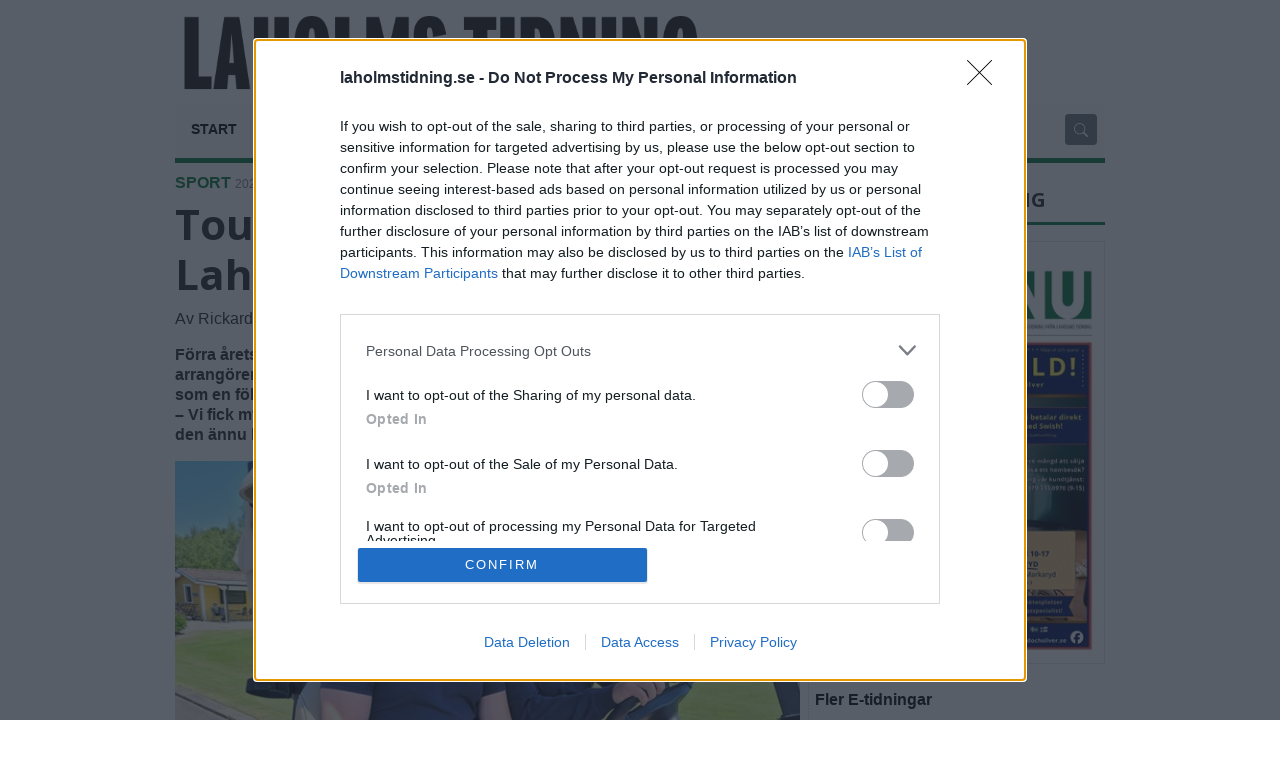

--- FILE ---
content_type: text/html
request_url: https://laholmstidning.se/sport/tourspelare-satts-paa-prov-paa-laholms-gk/2296
body_size: 7922
content:
<!doctype html>
<html lang="sv">
  <head>
      <link rel="dns-prefetch" href="https://cdnjs.cloudflare.com">
      <script src="/dist/js/consent.js?v=2.2.0" async=true></script>
    <meta name="viewport" content="width=device-width, initial-scale=1, shrink-to-fit=no">
    <meta http-equiv="Content-Type" content="text/html; charset=iso-8859-1" />
    <title>Tourspelare sätts på prov på Laholms GK  &raquo; laholmstidning.se</title>
    <meta name="title" content="" />
    <meta name="description" content="" />
    <meta name="keywords" content="" />
    <meta name="robots" content="all" />
    <meta property="fb:app_id" content="983790205518803" /><meta property="fb:admins" content="1440723899" /><meta property="og:type" content="article" /><meta property="og:site_name" content="https://laholmstidning.se" /><meta property="og:url" content="https://laholmstidning.se/sport/tourspelare-satts-paa-prov-paa-laholms-gk/2296" /><meta property="og:title" content="Tourspelare s&#228;tts p&#229; prov p&#229; Laholms GK " /><meta property="og:description" content="Klubbchefen: &#8221;Vill man se bra golf ska man ta chansen att komma hit&#8221; " /><meta property="og:image" content="https://laholmstidning.se/nonsec/media/2023/06/17885-1.jpg" /><link rel="canonical" href="https://laholmstidning.se/sport/tourspelare-satts-paa-prov-paa-laholms-gk/2296" />
    <link href="https://cdnjs.cloudflare.com/ajax/libs/twitter-bootstrap/4.5.0/css/bootstrap.min.css" rel="stylesheet" crossorigin="anonymous"/>
    <link rel="stylesheet" href="https://cdnjs.cloudflare.com/ajax/libs/fancybox/3.5.7/jquery.fancybox.min.css" crossorigin="anonymous"/>
    <link rel="stylesheet" href="https://cdnjs.cloudflare.com/ajax/libs/bootstrap-datepicker/1.9.0/css/bootstrap-datepicker.min.css" crossorigin="anonymous"/>
    <link href="/dist/css/custom.css?r=1&t=18:31:04" rel="stylesheet">
    <link rel="shortcut icon" href="/dist/favicon.ico" type="image/x-icon">
    <link rel="icon" href="/dist/favicon.ico" type="image/x-icon">
    <link rel="apple-touch-icon" sizes="180x180" href="/dist//apple-touch-icon.png">
    <link rel="icon" type="image/png" sizes="32x32" href="/dist//favicon-32x32.png">
    <link rel="icon" type="image/png" sizes="16x16" href="/dist//favicon-16x16.png">
    <link rel="manifest" href="/dist/manifest.json">
    <meta name="theme-color" content="#ffffff">
    <!-- Google Tag Manager -->
    <script>(function (w, d, s, l, i) {
            w[l] = w[l] || []; w[l].push({
                'gtm.start':
                    new Date().getTime(), event: 'gtm.js'
            }); var f = d.getElementsByTagName(s)[0],
                j = d.createElement(s), dl = l != 'dataLayer' ? '&l=' + l : ''; j.async = true; j.src =
                    'https://www.googletagmanager.com/gtm.js?id=' + i + dl; f.parentNode.insertBefore(j, f);
        })(window, document, 'script', 'dataLayer', 'GTM-KSQHJ5F');</script>
    <!-- End Google Tag Manager -->
    <style>
    #qc-cmp2-persistent-link {
    bottom: inherit;
    bottom: -10px !important;
    top: auto !important;
    border-top-left-radius: 3px;
    border-top-right-radius: 0px;
    border-bottom-left-radius: 0px;
    border-bottom-right-radius: 0px;
    }
</style>

  </head>
  <body>
  <div class="container-fluid px-xl-5">          
    <div class="outercontainer"><div id="left_sticky" class="summary"></div><div id="right_sticky" class="summary"></div></div>
    <div class="container" >
        <div class="row">
        <div class="col-12" id="Leaderboard"><div class="header">
            <div class="row menu">
              <div class="col-md-7"><a href="/" class="navbar-brandy navbar-brand_text">
                  <img src="/img/logo.png?v=1" class="img-fluid mb-2" alt="laholmstidning.se"/></a></div>
              <div class="col-md-5 pb-sm-1 mt-md-1 pt-md-3"><button class="d-md-none navbar-toggler collapsed p-0" type="button" data-toggle="collapse" data-target="#navbarNavDropdown" aria-controls="navbarNavDropdown" aria-expanded="false" aria-label="Toggle navigation"><span class="close"><svg style="font-size:30px" class="bi bi-x" width="1em" height="1em" viewBox="0 0 16 16" fill="currentColor" xmlns="http://www.w3.org/2000/svg"><path fill-rule="evenodd" d="M11.854 4.146a.5.5 0 0 1 0 .708l-7 7a.5.5 0 0 1-.708-.708l7-7a.5.5 0 0 1 .708 0z"/><path fill-rule="evenodd" d="M4.146 4.146a.5.5 0 0 0 0 .708l7 7a.5.5 0 0 0 .708-.708l-7-7a.5.5 0 0 0-.708 0z"/></svg></span><span class="navbar-toggler-icon"><svg style="font-size:30px" xmlns="http://www.w3.org/2000/svg" width="1em" height="1em" fill="currentColor" class="bi bi-list" viewBox="0 0 16 16"><path fill-rule="evenodd" d="M2.5 12a.5.5 0 0 1 .5-.5h10a.5.5 0 0 1 0 1H3a.5.5 0 0 1-.5-.5zm0-4a.5.5 0 0 1 .5-.5h10a.5.5 0 0 1 0 1H3a.5.5 0 0 1-.5-.5zm0-4a.5.5 0 0 1 .5-.5h10a.5.5 0 0 1 0 1H3a.5.5 0 0 1-.5-.5z"/></svg></span></button><div class="float-right"><!--<a href="#" class="change-consent btn btn-secondary btn-sm" onclick="window.__cmp('displayConsentUi');" style="margin-right:10px;"><svg class="bi bi-gear-fill" width="16px" height="16px" viewBox="0 0 16 16" fill="currentColor" xmlns="http://www.w3.org/2000/svg">
  <path fill-rule="evenodd" d="M9.405 1.05c-.413-1.4-2.397-1.4-2.81 0l-.1.34a1.464 1.464 0 0 1-2.105.872l-.31-.17c-1.283-.698-2.686.705-1.987 1.987l.169.311c.446.82.023 1.841-.872 2.105l-.34.1c-1.4.413-1.4 2.397 0 2.81l.34.1a1.464 1.464 0 0 1 .872 2.105l-.17.31c-.698 1.283.705 2.686 1.987 1.987l.311-.169a1.464 1.464 0 0 1 2.105.872l.1.34c.413 1.4 2.397 1.4 2.81 0l.1-.34a1.464 1.464 0 0 1 2.105-.872l.31.17c1.283.698 2.686-.705 1.987-1.987l-.169-.311a1.464 1.464 0 0 1 .872-2.105l.34-.1c1.4-.413 1.4-2.397 0-2.81l-.34-.1a1.464 1.464 0 0 1-.872-2.105l.17-.31c.698-1.283-.705-2.686-1.987-1.987l-.311.169a1.464 1.464 0 0 1-2.105-.872l-.1-.34zM8 10.93a2.929 2.929 0 1 0 0-5.86 2.929 2.929 0 0 0 0 5.858z"/>
</svg> Hantera samtycke</a> <a href="/laholmlunchen" class="btn btn-secondary btn-sm mt-md-3 shortcutbtn">LAHOLMLUNCHEN</a> <a href="/takeaway" class="btn btn-secondary btn-sm mt-md-3 mr-2 shortcutbtn">TAKE AWAY</a>--><span class="float-right d-md-none"><a href="javascript:;" data-fancybox="search2" data-src="#search" class="btn btn-secondary btn-sm"><svg class="bi bi-search" width="1em" height="1em" viewBox="0 0 16 16" fill="currentColor" xmlns="http://www.w3.org/2000/svg">
  <path fill-rule="evenodd" d="M10.442 10.442a1 1 0 0 1 1.415 0l3.85 3.85a1 1 0 0 1-1.414 1.415l-3.85-3.85a1 1 0 0 1 0-1.415z"/>
  <path fill-rule="evenodd" d="M6.5 12a5.5 5.5 0 1 0 0-11 5.5 5.5 0 0 0 0 11zM13 6.5a6.5 6.5 0 1 1-13 0 6.5 6.5 0 0 1 13 0z"/>
</svg></a></span></div></div><div id="search" class="col-12" style="display: none; max-width:640px"><div class="content"><form method="get" action="/sokning/">    <div class="input-group">      <input type="text" name="s" value="" class="form-control" placeholder="Sökord...">      <span class="input-group-append">        <button class="btn btn-outline-secondary" type="submit" disable-on-click data-disable-text="Söker..."><svg class="bi bi-search" width="1em" height="1em" viewBox="0 0 16 16" fill="currentColor" xmlns="http://www.w3.org/2000/svg">  <path fill-rule="evenodd" d="M10.442 10.442a1 1 0 0 1 1.415 0l3.85 3.85a1 1 0 0 1-1.414 1.415l-3.85-3.85a1 1 0 0 1 0-1.415z"/><path fill-rule="evenodd" d="M6.5 12a5.5 5.5 0 1 0 0-11 5.5 5.5 0 0 0 0 11zM13 6.5a6.5 6.5 0 1 1-13 0 6.5 6.5 0 0 1 13 0z"/></svg></button>      </span></div></form></div><!-- /.row --></div>
                <div class="container-fluid"><div class="row pb-0"><div class="col-12">
                      <nav class="navbar navbar-expand-md navbar-light bg-light px-2 py-0 pt-md-2">
                  <div class="collapse navbar-collapse" id="navbarNavDropdown">
                    <ul class="navbar-nav">
                      <li class="nav-item"><a href="https://laholmstidning.se" target=_self title="Start" class="nav-link">START</a></li><li class="dropdown-submenu nav-item"><a href="/nyheter" target=_self title="Nyheter" class="nav-link">NYHETER <svg class="bi bi-chevron-down float-right mt-1 float-md-none mt-md-0 " data-toggle="dropdown" aria-haspopup="true" aria-expanded="false" width="1em" height="1em" viewBox="0 0 16 16" fill="currentColor" xmlns="http://www.w3.org/2000/svg"><path fill-rule="evenodd" d="M1.646 4.646a.5.5 0 0 1 .708 0L8 10.293l5.646-5.647a.5.5 0 0 1 .708.708l-6 6a.5.5 0 0 1-.708 0l-6-6a.5.5 0 0 1 0-.708z"/></svg></a><ul class="dropdown-menu rounded-0"><a href="/samhalle" target=_self title="Samhälle" class="dropdown-item">Samhälle</a><a href="/politik" target=_self title="Politik" class="dropdown-item">Politik</a><a href="/skola" target=_self title="Skola" class="dropdown-item">Skola</a><a href="/vaard-og-omsorg" target=_self title="Vård & Omsorg" class="dropdown-item">Vård & Omsorg</a></ul></li><li class="nav-item"><a href="/sport" target=_self title="Sport" class="nav-link">SPORT</a></li><li class="dropdown-submenu nav-item"><a href="/kultur" target=_self title="Kultur" class="nav-link">KULTUR <svg class="bi bi-chevron-down float-right mt-1 float-md-none mt-md-0 " data-toggle="dropdown" aria-haspopup="true" aria-expanded="false" width="1em" height="1em" viewBox="0 0 16 16" fill="currentColor" xmlns="http://www.w3.org/2000/svg"><path fill-rule="evenodd" d="M1.646 4.646a.5.5 0 0 1 .708 0L8 10.293l5.646-5.647a.5.5 0 0 1 .708.708l-6 6a.5.5 0 0 1-.708 0l-6-6a.5.5 0 0 1 0-.708z"/></svg></a><ul class="dropdown-menu rounded-0"><a href="/underhaallning" target=_self title="Underhållning" class="dropdown-item">Underhållning</a><a href="/konst" target=_self title="Konst" class="dropdown-item">Konst</a><a href="/hantverk" target=_self title="Hantverk" class="dropdown-item">Hantverk</a><a href="/historia" target=_self title="Historia" class="dropdown-item">Historia</a></ul></li><li class="dropdown-submenu nav-item"><a href="/familj" target=_self title="Familj" class="nav-link">FAMILJ <svg class="bi bi-chevron-down float-right mt-1 float-md-none mt-md-0 " data-toggle="dropdown" aria-haspopup="true" aria-expanded="false" width="1em" height="1em" viewBox="0 0 16 16" fill="currentColor" xmlns="http://www.w3.org/2000/svg"><path fill-rule="evenodd" d="M1.646 4.646a.5.5 0 0 1 .708 0L8 10.293l5.646-5.647a.5.5 0 0 1 .708.708l-6 6a.5.5 0 0 1-.708 0l-6-6a.5.5 0 0 1 0-.708z"/></svg></a><ul class="dropdown-menu rounded-0"><a href="/personportratt" target=_self title="Personporträtt" class="dropdown-item">Personporträtt</a><a href="/foreningsliv" target=_self title="Föreningsliv" class="dropdown-item">Föreningsliv</a></ul></li><li class="dropdown-submenu nav-item"><a href="/" target=_self title="Näringsliv" class="nav-link">NÄRINGSLIV <svg class="bi bi-chevron-down float-right mt-1 float-md-none mt-md-0 " data-toggle="dropdown" aria-haspopup="true" aria-expanded="false" width="1em" height="1em" viewBox="0 0 16 16" fill="currentColor" xmlns="http://www.w3.org/2000/svg"><path fill-rule="evenodd" d="M1.646 4.646a.5.5 0 0 1 .708 0L8 10.293l5.646-5.647a.5.5 0 0 1 .708.708l-6 6a.5.5 0 0 1-.708 0l-6-6a.5.5 0 0 1 0-.708z"/></svg></a><ul class="dropdown-menu rounded-0"><a href="/foretagande" target=_self title="Företagande" class="dropdown-item">Företagande</a><a href="/native" target=_self title="Native" class="dropdown-item">Native</a><a href="/pressmeddelanden" target=_self title="Pressmeddelanden" class="dropdown-item">Pressmeddelanden</a></ul></li><li class="dropdown-submenu nav-item"><a href="/aasikter" target=_self title="Åsikter" class="nav-link">ÅSIKTER <svg class="bi bi-chevron-down float-right mt-1 float-md-none mt-md-0 " data-toggle="dropdown" aria-haspopup="true" aria-expanded="false" width="1em" height="1em" viewBox="0 0 16 16" fill="currentColor" xmlns="http://www.w3.org/2000/svg"><path fill-rule="evenodd" d="M1.646 4.646a.5.5 0 0 1 .708 0L8 10.293l5.646-5.647a.5.5 0 0 1 .708.708l-6 6a.5.5 0 0 1-.708 0l-6-6a.5.5 0 0 1 0-.708z"/></svg></a><ul class="dropdown-menu rounded-0"><a href="/ledare" target=_self title="Ledare" class="dropdown-item">Ledare</a><a href="/insandare" target=_self title="Insändare" class="dropdown-item">Insändare</a><a href="/kronikor" target=_self title="Krönikor" class="dropdown-item">Krönikor</a></ul></li><li class="dropdown-submenu nav-item"><a href="/om-laholms-tidning" target=_self title="Kontakt" class="nav-link">KONTAKT <svg class="bi bi-chevron-down float-right mt-1 float-md-none mt-md-0 " data-toggle="dropdown" aria-haspopup="true" aria-expanded="false" width="1em" height="1em" viewBox="0 0 16 16" fill="currentColor" xmlns="http://www.w3.org/2000/svg"><path fill-rule="evenodd" d="M1.646 4.646a.5.5 0 0 1 .708 0L8 10.293l5.646-5.647a.5.5 0 0 1 .708.708l-6 6a.5.5 0 0 1-.708 0l-6-6a.5.5 0 0 1 0-.708z"/></svg></a><ul class="dropdown-menu rounded-0"><a href="/om-laholms-tidning" target=_self title="Om Laholms Tidning" class="dropdown-item">Om Laholms Tidning</a><a href="/kontakt" target=_self title="Redaktion" class="dropdown-item">Redaktion</a><a href="/annonsera" target=_self title="Annonsera" class="dropdown-item">Annonsera</a><a href="/ltsupporter" target=_self title="ltsupport" class="dropdown-item">ltsupport</a><a href="/utebliven-tidning" target=_self title="Utebliven tidning" class="dropdown-item">Utebliven tidning</a><a href="/cookie-och-personuppgiftspolicy" target=_self title="GDPR" class="dropdown-item">GDPR</a></ul></li>
                    </ul>
                  </div> 
                          <span class="navbar-nav float-right d-none d-md-block"><a href="javascript:;" data-fancybox="search" data-src="#search" class="btn btn-secondary btn-sm"><svg class="bi bi-search" width="1em" height="1em" viewBox="0 0 16 16" fill="currentColor" xmlns="http://www.w3.org/2000/svg">
  <path fill-rule="evenodd" d="M10.442 10.442a1 1 0 0 1 1.415 0l3.85 3.85a1 1 0 0 1-1.414 1.415l-3.85-3.85a1 1 0 0 1 0-1.415z"/>
  <path fill-rule="evenodd" d="M6.5 12a5.5 5.5 0 1 0 0-11 5.5 5.5 0 0 0 0 11zM13 6.5a6.5 6.5 0 1 1-13 0 6.5 6.5 0 0 1 13 0z"/>
</svg></a></span>
                </nav>
             </div></div></div>
            </div></div>
        <div class="container container_12_background"><div class="row"><div class="col-12 col-lg-8 pr-lg-0 leftcontent"><div class="fokustopnyhed articlecontent"><div class="nyhedskategori"><a href="/sport" class="nyhedskategori">SPORT</a> <span class="nyhedsdato">2023-06-04 KL. 07:05</span></div><h1>Tourspelare sätts på prov på Laholms GK </h1><p>Av Rickard Gustafsson</p><p><strong>Förra årets tourtävling i Nordiska Ligan på Laholms GK gav mersmak både för arrangörer och elitspelare. När tävlingen nu återkommer är anmälningslistan lång som en följetång. Över 100 reserver i det 156 namn starka startfältet.<br />– Vi fick mycket beröm för banan ifjol och vi har jobbat jättehårt för att presentera den ännu bättre i år, säger klubbchefen Jyrki Välimäki.<br /></strong></p><a href="https://laholmstidning.se/nonsec/media/2023/06/17885-1.jpg" target="_blank" data-fancybox="images" class="imgpopup" data-caption='Banchefen Mattias Eriksson och klubbchefen Jyrki Välimäki ser den kommande tourtävlingen på Laholms GK som årets höjdpunkt.Foto: Rickard Gustafsson '><img class="lazy img-fluid" data-src="https://laholmstidning.se/nonsec/media/2023/06/17885-1.jpg?Width=620" alt="Tourspelare sätts på prov på Laholms GK " title="Tourspelare sätts på prov på Laholms GK " style="width:100%"></a><br /><div class="articlecontentpixtxt"><em>Banchefen Mattias Eriksson och klubbchefen Jyrki Välimäki ser den kommande tourtävlingen på Laholms GK som årets höjdpunkt.Foto: Rickard Gustafsson </em></div><br /><div class="dropdown">          <a href="#" class="btn btn-light dropdown-toggle" data-toggle="dropdown"><span class="glyphicon glyphicon-share-alt"></span> DELA</a>          <div class="dropdown-menu" role="menu">            <a class="dropdown-item" href="mailto:?subject=Tourspelare sätts på prov på Laholms GK &amp;body=https://laholmstidning.se/sport/tourspelare-satts-paa-prov-paa-laholms-gk/2296" target="_blank">Email</a>            <a class="dropdown-item" href="http://facebook.com/sharer.php?u=https://laholmstidning.se/sport/tourspelare-satts-paa-prov-paa-laholms-gk/2296&t=Tourspelare+s%E4tts+p%E5+prov+p%E5+Laholms+GK+" target="_blank">Facebook</a>            <a class="dropdown-item" href="https://twitter.com/intent/tweet?text=Tourspelare+s%E4tts+p%E5+prov+p%E5+Laholms+GK+&url=https://laholmstidning.se/sport/tourspelare-satts-paa-prov-paa-laholms-gk/2296" target="_blank">Twitter</a>            <a class="dropdown-item" href="http://linkedin.com/shareArticle?mini=true&url=https://laholmstidning.se/sport/tourspelare-satts-paa-prov-paa-laholms-gk/2296" target="_blank">LinkedIn</a>          </div></div>MoreGolf Mastercard Tour och Nordiska Ligan återvänder till Laholms GK med tävlingen Greatdays Trophy. Förra året hette tävlingen Barncancerfonden Open och arrangerades till minnet av Fredrik Andersson Hed som gick bort alldeles för tidigt.  <br /><br /><B>Tävlingen blev</B> en regelrätt succé och klubben hyllades stort för arrangemanget med en bana i närmast perfekt skick.<br />– Jag blev oerhört positivt överraskad och greenerna var helt fantastiska! Det är de bästa jag kan minnas att vi spelat på i maj månad i Nordiska Ligan, någonsin. Banpersonalen har gjort ett fantastiskt jobb!, sa fjolårsvinnaren dansken Nicolai Tinning till LT. <br /><br />Beröm som klubbchefen Jyrki Välimäki naturligtvis slickade i sig.<br />– Alla var så nöjda i fjol, både Svenska Golfförbundet och spelarna, så vi har legat på att få arrangera igen. Det finns inget bättre marknadsföringsfönster än en sån här tävling, säger Jyrki som ser tourens återkomst som en stor fjäder i hatten för klubben.<br /><br /><a href="https://laholmstidning.se/nonsec/media/2023/06/17885-2.jpg" target="_blank" data-fancybox="images" class="imgpopup" data-caption='Förra årets vinnare, dansken Nicolai Tinning, öste lovord över Laholms GK:s greener. I år hoppas och tror klubben att banan kan presenteras i ännu bättre skick.Foto: Rickard Gustafsson/Arkiv'><img data-src="https://laholmstidning.se/nonsec/media/2023/06/17885-2.jpg" width="100%" class="lazy"></a><br /><div class="articlecontentpixtxt"><em>Förra årets vinnare, dansken Nicolai Tinning, öste lovord över Laholms GK:s greener. I år hoppas och tror klubben att banan kan presenteras i ännu bättre skick.Foto: Rickard Gustafsson/Arkiv</em></div><br /><br /><B>Efter förra</B> årets kritikerrosade banuppsättning har banchefen Mattias Eriksson med personal planerat att vässa banan ytterligare. Målet har varit att göra den mer utmanande för proffsen och till hjälp har man haft förre svenske världsstjärnan Peter Hanson som bidragit med tips och tricks.<br /><br />Hans långa erfarenhet som elitspelare har varit betydelsefull och som helhet anser Mattias Eriksson att anläggningen aldrig varit bättre. <br />– Det måste jag nog säga. Vi har dessutom förlängt banan lite med två nya utslagsplatser på hål 8 och 9 och gjort fairways smalare i landningsområdena. Sen har vi ökat på klipphöjden i ruffarna, säger Mattias. <br /><br /><B>Golf är dock</B> en utomhussport och Moder Naturs inverkan påverkar.<br />– Man kan ju inte jobba emot vädret och banan hade definitivt behövt lite mer regn, säger Mattias.<br /><br />Vässningen pågår nu för fullt där ett dussin klubbmedlemmar gjort ett hästjobb i att gallra träd utmed banan.<br />– Det har gjorts för att få ljus och luft till greenerna, men det är också viktigt för framtiden nu när det i EU talas om förbud mot att använda kemikalier på golfbanor, berättar banchefen.<br /><br /><a href="https://laholmstidning.se/nonsec/media/2023/06/17885-3.jpg" target="_blank" data-fancybox="images" class="imgpopup" data-caption='259 elitspelare anmälde sig till tävlingen på Laholms GK, men endast 156 får plats i startfältet. Foto: Rickard Gustafsson'><img data-src="https://laholmstidning.se/nonsec/media/2023/06/17885-3.jpg" width="100%" class="lazy"></a><br /><div class="articlecontentpixtxt"><em>259 elitspelare anmälde sig till tävlingen på Laholms GK, men endast 156 får plats i startfältet. Foto: Rickard Gustafsson</em></div><br /><br /><B>Tävlingen pågår</B> i tre dagar, 14-16 juni. I startfältet finns unga lovande spelare från Sverige, Danmark, Norge, Finland och Island med hunger och ambition att ta sig vidare upp till Europatouren (DP World Tour) och amerikanska PGA-touren.<br />– Man blir nästan chockad när man ser startfältet och ser ett koppel spelare med +6 i handicap. Det är mycket hög nivå på de här spelarna och vill man se bra golf ska man ta chansen att komma hit, säger Jyrki och meddelar att entrén är gratis.<br /><br /><B>Som arrangör</B> har Laholms GK också förmånen att dela ut wildcards. Ett av dem går till Fredrik Andersson Heds son – 18-årige Viggo Hed som tävlar för Ringenäs GK.<br />– Vi fick ju tävlingen ifjol för att man ville hedra och minnas Fredrik och då var det givet att ge Viggo den här chansen. Han är ung, lovande och satsar hårt och var redan ifjol bara ett slag från att klara kvalgränsen och ger honom gärna chansen på nytt.<br /><br /><div id="fb-root"></div>
<script>(function(d, s, id) {
  var js, fjs = d.getElementsByTagName(s)[0];
  if (d.getElementById(id)) {return;}
  js = d.createElement(s); js.id = id;
  js.src = "//connect.facebook.net/sv_SE/all.js#xfbml=1&appId=983790205518803";
  fjs.parentNode.insertBefore(js, fjs);
}(document, 'script', 'facebook-jssdk'));</script>
<div class="fb-like" style="margin-bottom:10px" data-send="true" data-width="620" data-show-faces="true"></div>
<div id="fb-root"></div>
<script>(function(d, s, id) {
  var js, fjs = d.getElementsByTagName(s)[0];
  if (d.getElementById(id)) return;
  js = d.createElement(s); js.id = id;
  js.src = "//connect.facebook.net/sv_SE/all.js#xfbml=1&appId=983790205518803";
  fjs.parentNode.insertBefore(js, fjs);
}(document, 'script', 'facebook-jssdk'));</script>
<div class="fb-comments" style="margin-bottom:10px" data-href="https://laholmstidning.se/sport/tourspelare-satts-paa-prov-paa-laholms-gk/2296" data-num-posts="5" data-width="620"></div>
</div></div><div class="col-12 col-lg-4 rightcontent"><div class="d-none d-md-block"><div data-loader="ajax" data-src="/?news=ajaxrequest&bannerzone=4"></div></div><div class="senestenytheadline mb-3"><h2>LÄS VECKANS TIDNING</h2></div><div class="text-center"><a href="https://e-tidning.mibmedia.se/p/laholms-tidning/2026-01-18/p/2891/2081508" target="_blank" class=""><img data-src="https://laholmstidning.se/nonsec/media/epaper/2026/LAH20260118-33330.jpg?Width=300" class="lazy img-fluid border" rel="nofollow"></a></div><br /><p class="text-left"><a href="/tidningen">Fler E-tidningar</a></p><div class="senestenytheadline"><h2>SENASTE I SPORT</h2></div><div class="border-top py-2"><div class="nyhedskategori2"><a href="/sport" class="nyhedskategori2">SPORT</a> <span class="nyhedsdato2">2026-01-20 KL. 18:31</span></div><a HREF="/sport/ny-blaagul-volleyfest-i-angelholm-i-sommar/5977" title="Ny blågul volleyfest i Ängelholm i sommar">Ny blågul volleyfest i Ängelholm i sommar</a><br /></div><div class="border-top py-2"><div class="nyhedskategori2"><a href="/sport" class="nyhedskategori2">SPORT</a> <span class="nyhedsdato2">2026-01-20 KL. 14:54</span></div><a HREF="/sport/laholm-imponerade-i-aarets-forsta-sammandrag/5974" title="Laholm imponerade i årets första sammandrag">Laholm imponerade i årets första sammandrag</a><br /></div><div class="border-top py-2"><div class="nyhedskategori2"><a href="/sport" class="nyhedskategori2">SPORT</a> <span class="nyhedsdato2">2026-01-19 KL. 14:58</span></div><a HREF="/sport/vaaxtorp-foll-klart-i-masterskapspremiaren/5965" title="Våxtorp föll klart i mästerskapspremiären">Våxtorp föll klart i mästerskapspremiären</a><br /></div><div class="border-top py-2"><div class="nyhedskategori2"><a href="/sport" class="nyhedskategori2">SPORT</a> <span class="nyhedsdato2">2026-01-16 KL. 13:58</span></div><a HREF="/sport/kornhultaren-carlsson-mitt-i-sitt-forsta-bandy-vm/5960" title="Kornhultaren Carlsson mitt i sitt första bandy-VM">Kornhultaren Carlsson mitt i sitt första bandy-VM</a><br /></div><div class="border-top py-2"><div class="nyhedskategori2"><a href="/sport" class="nyhedskategori2">SPORT</a> <span class="nyhedsdato2">2026-01-15 KL. 06:00</span></div><a HREF="/sport/laholms-fk-har-rullat-i-gaang-med-monsterfys/5950" title="Laholms FK har rullat i gång med monsterfys">Laholms FK har rullat i gång med monsterfys</a><br /></div><div class="border-top py-2"><div class="nyhedskategori2"><a href="/sport" class="nyhedskategori2">SPORT</a> <span class="nyhedsdato2">2026-01-12 KL. 12:23</span></div><a HREF="/sport/olle-johansson-bar-raastorp-timsfors-till-cupguld/5939" title="Olle Johansson bar Råstorp/Timsfors till cupguld">Olle Johansson bar Råstorp/Timsfors till cupguld</a><br /></div><div class="border-top py-2"><div class="nyhedskategori2"><a href="/sport" class="nyhedskategori2">SPORT</a> <span class="nyhedsdato2">2026-01-08 KL. 17:58</span></div><a HREF="/sport/helt-galet-dubbel-vm-triumf-for-backlund/5897" title="”Helt galet” – dubbel VM-triumf för Backlund ">”Helt galet” – dubbel VM-triumf för Backlund </a><br /></div><div class="border-top py-2"><div class="nyhedskategori2"><a href="/sport" class="nyhedskategori2">SPORT</a> <span class="nyhedsdato2">2026-01-07 KL. 13:48</span></div><a HREF="/sport/dubbelt-lfk-i-topp-i-bjare-cup/5929" title="Dubbelt LFK i topp i Bjäre cup">Dubbelt LFK i topp i Bjäre cup</a><br /></div><div class="border-top py-2"><div class="nyhedskategori2"><a href="/sport" class="nyhedskategori2">SPORT</a> <span class="nyhedsdato2">2026-01-07 KL. 06:00</span></div><a HREF="/sport/en-hel-tidning-om-fotboll/5919" title="En hel tidning om fotboll">En hel tidning om fotboll</a><br /></div><div class="border-top py-2"><div class="nyhedskategori2"><a href="/sport" class="nyhedskategori2">SPORT</a> <span class="nyhedsdato2">2026-01-06 KL. 14:58</span></div><a HREF="/sport/anders-wallin-tar-over-hbks-damlag/5898" title="Anders Wallin tar över HBK:s damlag">Anders Wallin tar över HBK:s damlag</a><br /></div><div class="border-top py-2"></div><p class="text-left"><a href="/sport">Fler nyheter</a></p><div data-loader="ajax" data-src="/?news=ajaxrequest&bannerzone=5"></div><div class="senestenytheadline"><h2>MEST LÄSTA SPORT</h2></div><div class="border-top py-2"><div class="nyhedskategori2"><a href="/sport" class="nyhedskategori2">SPORT</a> <span class="nyhedsdato2">2026-01-20 KL. 14:54</span></div><a HREF="/sport/laholm-imponerade-i-aarets-forsta-sammandrag/5974" title="Laholm imponerade i årets första sammandrag">Laholm imponerade i årets första sammandrag</a><br /></div><div class="border-top py-2"><div class="nyhedskategori2"><a href="/sport" class="nyhedskategori2">SPORT</a> <span class="nyhedsdato2">2026-01-20 KL. 18:31</span></div><a HREF="/sport/ny-blaagul-volleyfest-i-angelholm-i-sommar/5977" title="Ny blågul volleyfest i Ängelholm i sommar">Ny blågul volleyfest i Ängelholm i sommar</a><br /></div><div class="border-top py-2"></div><p class="text-left"><a href="/sport">Fler nyheter</a></p><div data-loader="ajax" data-src="/?news=ajaxrequest&bannerzone=6"></div></div></div></div><div data-loader="ajax" data-src="/?news=ajaxrequest&frontpage=1"></div>
        <div class="bannercontent col-12"></div>
        <div class="footer text-center col-12" style="content-visibility:auto;">
             <div class="row">
    <div class="col-12 col-md-6 text-left">

    <b>Laholms Tidning ges ut av Made in Båstad AB</b><br />

Besöksadress: Bagarliden 6, 312 30 Laholm<br />
Postadress: Kalkvägen 6, 26936 Båstad<br /><br />

Växel: 0431-792 00<br />
Ansvarig utgivare Joakim S Ormsmarck<br /> 
    <br />Kontakta oss: <a href="mailto: info@bjarenu.se"><b>info@bjarenu.se</b></a><br /><br />

                 </div>


  <div class="col-12 col-md-6 text-left">• <a href="/kontakt"><b>Kontakta oss</b></a><br />• <a data-fancybox data-options='{"caption" : "Lokalsupporter", "src" : "https://donation.lokalsupporter.se/company/index/362570ce-4ca5-4513-a889-daa8a0146e1e", "type" : "iframe"}' href="javascript:;" rel="nofollow"><b>Lokalsupporter</b></a> <br />• <a href="/cookie-och-personuppgiftspolicy"><b>Cookie- och personuppgiftspolicy</b></a><br /><br />

        
      • <a data-fancybox data-options='{"caption" : "Tipsa oss om nyheter", "src" : "/ajax/Tip2Us.aspx", "type" : "iframe"}' href="javascript:;" rel="nofollow"><b>Tipsa oss om nyheter</b></a> <br />
        
        • <a href="http://mib.utebliventidning.nu/" rel="nofollow" target="_blank" class=""><b>Utebliven tidning</b></a> <br /><br /> <br /><br />
    </div>
</div> <a href="https://www.facebook.com/bjarenu" target="_blank" title="facebook" class="pr-2"><svg xmlns="http://www.w3.org/2000/svg" width="25" height="25" fill="currentColor" class="bi bi-facebook" viewBox="0 0 16 16">
  <path d="M16 8.049c0-4.446-3.582-8.05-8-8.05C3.58 0-.002 3.603-.002 8.05c0 4.017 2.926 7.347 6.75 7.951v-5.625h-2.03V8.05H6.75V6.275c0-2.017 1.195-3.131 3.022-3.131.876 0 1.791.157 1.791.157v1.98h-1.009c-.993 0-1.303.621-1.303 1.258v1.51h2.218l-.354 2.326H9.25V16c3.824-.604 6.75-3.934 6.75-7.951z"/></svg></a><hr />© 2026 laholmstidning.se - Allt material på laholmstidning.se är skyddat enligt upphovsrättslagen.<br /><br />

        </div>
        <div style="clear: both;"></div>
        </div><!-- end left col-->
    </div></div><!-- end container -->
    </div>
    <script src="https://cdnjs.cloudflare.com/ajax/libs/jquery/3.5.1/jquery.min.js" crossorigin="anonymous" ></script>
    <script src="https://cdnjs.cloudflare.com/ajax/libs/unveil2/2.0.8/jquery.unveil2.min.js" crossorigin="anonymous"></script>
    <script src="https://cdnjs.cloudflare.com/ajax/libs/twitter-bootstrap/4.5.0/js/bootstrap.bundle.min.js" crossorigin="anonymous"></script>
    <script src="https://cdnjs.cloudflare.com/ajax/libs/fancybox/3.5.7/jquery.fancybox.min.js" crossorigin="anonymous"></script>
    <script src="https://cdnjs.cloudflare.com/ajax/libs/jquery.lazy/1.7.11/jquery.lazy.min.js" crossorigin="anonymous"></script>
    <script src="https://cdnjs.cloudflare.com/ajax/libs/bootstrap-datepicker/1.9.0/js/bootstrap-datepicker.min.js" crossorigin="anonymous"></script>
    <script src="https://cdnjs.cloudflare.com/ajax/libs/jquery-validate/1.19.2/jquery.validate.min.js" crossorigin="anonymous"></script>
    <script src="https://cdnjs.cloudflare.com/ajax/libs/jquery-validate/1.19.2/additional-methods.min.js" crossorigin="anonymous"></script>
    <script src="/dist/js/custom.js?d=18:31:04"></script>
    <script src="/dist/js/jquery-scrolltofixed-min.js?rev=1"></script>
    <script type="text/javascript"> 
        $(document).ready(function () {
            $('div').Lazy({  ajaxCreateData: function (element) { return { name: element.data('value') }; }  });
            $(".lazy").unveil(300);      //$('.lazy').lazy();
            $("#datepicker").datepicker({ weekStart: 1, startDate: '+1d',  format: "yyyy-mm-dd", autoclose: true});
             var summaries = $('.summary');
                summaries.each(function (i) {
                    var summary = $(summaries[i]);
                    var next = summaries[i + 1];
                    summary.scrollToFixed({ marginTop: $('#Leaderboard').offset().top, zIndex: 990 });
                });
            
        }); 
    </script>
  </body>
</html>